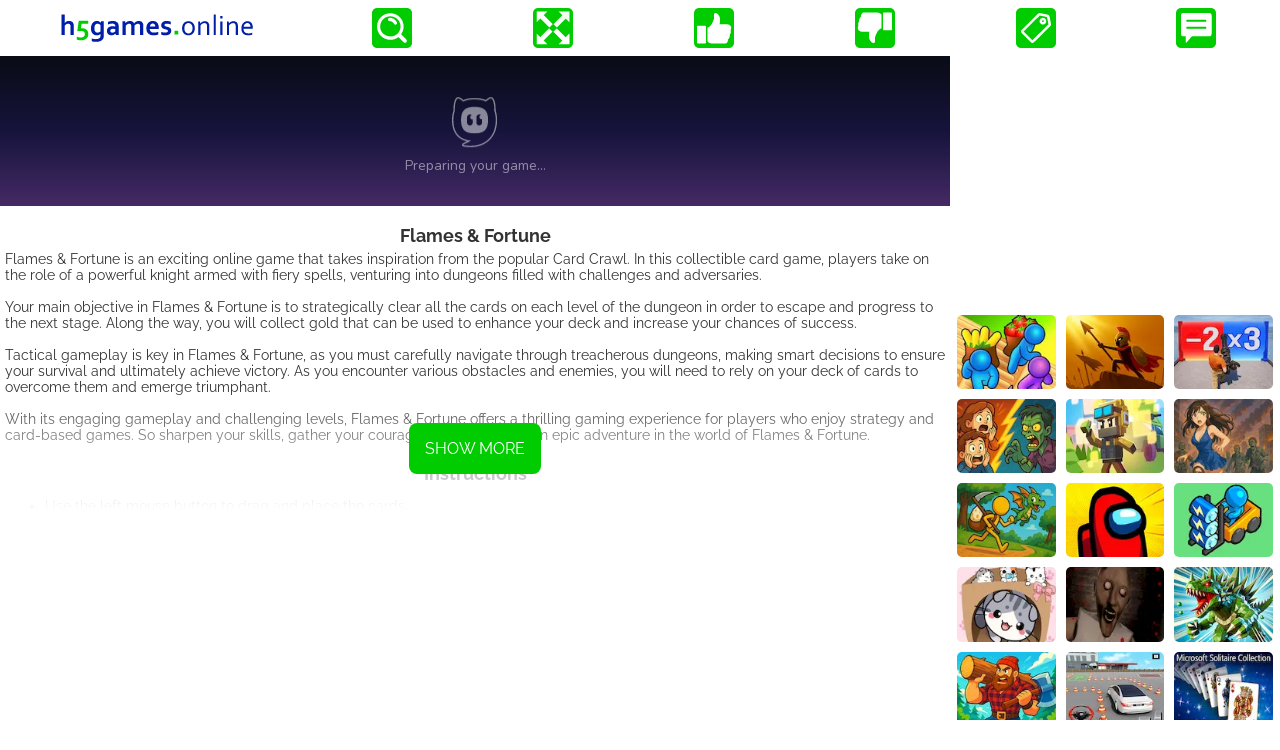

--- FILE ---
content_type: text/html; charset=UTF-8
request_url: https://h5games.online/play/Flames-amp-Fortune
body_size: 21162
content:
<!DOCTYPE HTML>
<html lang="en">
<head>
    <meta charset="utf-8">
    <meta name="robots" content="max-image-preview:large">
    <title>Play Flames &AMP; Fortune free online game at H5games.online</title>
    <meta name="description" content="Play Flames & Fortune, a thrilling collectible card game where you wield powerful fire spells as a knight. Conquer dungeons, collect gold, and strategically clear cards to escape each level. Engage in tactical gameplay to overcome challenges and adversaries, ensuring your survival and victory in treacherous dungeons.">
    <meta property="og:title" content="Play Flames &AMP; Fortune free online game at H5games.online">
    <meta property="og:url" content="https://h5games.online/play/Flames-amp-Fortune">
    <meta property="og:description" content="Play Flames & Fortune, a thrilling collectible card game where you wield powerful fire spells as a knight. Conquer dungeons, collect gold, and strategically clear cards to escape each level. Engage in tactical gameplay to overcome challenges and adversaries, ensuring your survival and victory in treacherous dungeons.">
    <meta property="og:site_name" content="H5Games.Online"> 
        <meta property="og:image" content="https://t.h5games.online/l/Flames-amp-Fortune.jpg">
        <link rel="manifest" href="/manifest.webmanifest">
    <link rel="canonical" href="https://h5games.online/play/Flames-amp-Fortune">
    <meta name="viewport" content="width=device-width,initial-scale=1,minimum-scale=1,maximum-scale=5">
    <link rel="preload" href="https://h5games.online/fonts/raleway-400.woff2" as="font" type="font/woff2" crossorigin>
    <link rel="preload" href="https://h5games.online/fonts/raleway-700.woff2" as="font" type="font/woff2" crossorigin>
    <style>
#game_wraper{
	position: relative;
    aspect-ratio: 1.651376146789;
    height:auto;
    max-height: calc(100vh - 56px);
    margin: 0 auto;
	touch-action: none;
	-webkit-touch-callout: none; /* iOS Safari */
	-webkit-user-select: none; /* Safari */
	-khtml-user-select: none; /* Konqueror HTML */
	-moz-user-select: none; /* Old versions of Firefox */
	-ms-user-select: none; /* Internet Explorer/Edge */
	user-select: none; /* Non-prefixed version, currently supported by Chrome, Edge, Opera and Firefox */
}        
/*               ОБЩЕЕ                    */
@font-face {
     font-family: 'Raleway';
     font-style: normal;
     font-weight: 400;
     font-display: swap;
     src: url(https://h5games.online/fonts/raleway-400.woff2) format('woff2');
     size-adjust: 96.1%;
}

@font-face {
     font-family: 'Raleway';
     font-style: bold;
     font-weight: 700;
     font-display: swap;
     src: url(https://h5games.online/fonts/raleway-700.woff2) format('woff2');
     size-adjust: 100.73436%;
}

html, body {
    height: 100%;
    min-width: 320px;
    margin: 0;
    padding: 0;
    font: 16px Raleway, Arial, Helvetica, sans-serif;
    color: #333;
}

h1,h2,h3{
    font-size:18px;
    text-align:center;
    margin: 15px 5px 5px;
}

a{
    color:#FFF;
    text-decoration: none;
}

.button{
    background-color:#0C0; 
    text-align:center;
    font-size:1em;
    font-weight:400;
    display:block;
    border-radius:0.5em;
    cursor:pointer;
    text-transform:uppercase;
    text-decoration:none;
    margin:1em auto;
    padding:1em;
    color:#FFF;
}

.button:hover{
    color:#039
}

#loading {
     display: block;
     width:100%;
     height: 30px;
     background: url(../images/loading.svg) no-repeat;
     background-position:center;
}

.description {
    padding: 5px 5px 15px;
}

.description a {
    color: #001eaa;
    text-decoration: none;
    font-weight: 700;
}

.description a:hover {
    text-decoration: underline
}

.description ol, .description ul{
    padding-inline-start: 20px;
}

.description li {
    margin: 5px;
}

main ins.adsbygoogle {
  min-height: 280px;
  display: block;
}

main ins.adsbygoogle[data-ad-status="filled"] {
  min-height: 0;
}

/*ins.adsbygoogle[data-ad-status="unfilled"] {
     display: none !important;
}*/


/*                   ВЕРХНЕЕ МЕНЮ                    */
header{
    overflow:hidden;
    position: relative;
    display: flex;
    justify-content: space-around;
    padding: 3px;
    height:50px
}

.header_item {
    align-self: center;
}

#logo {
     display: block;
     background: url("data:image/svg+xml,%3Csvg xmlns='http://www.w3.org/2000/svg' preserveAspectRatio='xMidYMid' width='198' height='40' fill-rule='evenodd'%3E%3Cpath d='M194.805 20.709h-9.258c0 .856.129 1.583.388 2.18s.611 1.082 1.058 1.454.972.642 1.574.811 1.251.254 1.948.254c.724 0 1.385-.058 1.982-.176s1.193-.284 1.786-.501v1.821c-.48.235-1.073.421-1.778.557s-1.464.205-2.273.205c-.959 0-1.86-.123-2.702-.367s-1.572-.64-2.187-1.186-1.098-1.258-1.447-2.138-.523-1.94-.523-3.182c0-1.223.169-2.284.507-3.183s.788-1.649 1.352-2.251 1.21-1.054 1.942-1.355a5.98 5.98 0 0 1 2.295-.451 5.83 5.83 0 0 1 2.105.374c.652.249 1.218.642 1.696 1.178s.857 1.228 1.134 2.075.415 1.863.415 3.048v.289l-.014.544zm-2.494-3.352c-.138-.456-.34-.854-.607-1.193s-.595-.604-.986-.797-.843-.289-1.357-.289a3.35 3.35 0 0 0-1.408.296c-.433.198-.812.466-1.136.804s-.586.737-.786 1.193-.324.943-.371 1.461h6.859a5.07 5.07 0 0 0-.208-1.475zm-14.583.981c0-1.157-.223-1.99-.67-2.498s-1.099-.762-1.955-.762c-.753 0-1.482.209-2.187.628s-1.313.995-1.821 1.729v9.526h-2.188V13.553h1.694l.423 1.863h.043a7.14 7.14 0 0 1 .811-.868 5.27 5.27 0 0 1 .995-.705 5.17 5.17 0 0 1 1.207-.473c.437-.113.915-.169 1.432-.169.612 0 1.186.084 1.722.254s1.002.442 1.397.818.708.868.939 1.475.346 1.353.346 2.237v8.976h-2.188v-8.623zm-15.383-4.785h2.187v13.408h-2.187V13.553zm-.057-5.56h2.188v2.441h-2.188V7.993zm-6.647-1.468h2.188v20.436h-2.188V6.525zm-6.562 11.813c0-1.157-.224-1.99-.671-2.498s-1.098-.762-1.954-.762c-.753 0-1.482.209-2.188.628s-1.313.995-1.821 1.729v9.526h-2.187V13.553h1.693l.424 1.863h.042a7.15 7.15 0 0 1 .812-.868 5.24 5.24 0 0 1 .995-.705 5.18 5.18 0 0 1 1.206-.473c.438-.113.915-.169 1.433-.169.611 0 1.185.084 1.722.254s1.002.442 1.397.818.708.868.938 1.475.346 1.353.346 2.237v8.976h-2.187v-8.623zm-14.008 7.035c-.55.617-1.216 1.094-1.997 1.433s-1.656.508-2.625.508c-.997 0-1.889-.17-2.674-.508s-1.454-.816-2.004-1.433-.972-1.357-1.263-2.223-.438-1.825-.438-2.879c0-1.063.151-2.027.452-2.893s.727-1.609 1.277-2.23a5.59 5.59 0 0 1 2.004-1.439c.786-.339 1.663-.508 2.632-.508.988 0 1.877.169 2.668.508a5.52 5.52 0 0 1 2.004 1.439c.545.621.964 1.365 1.256 2.23s.437 1.83.437 2.893c0 1.054-.15 2.014-.451 2.879s-.727 1.607-1.278 2.223zm-.861-7.31c-.202-.645-.484-1.191-.846-1.638s-.793-.785-1.292-1.016a3.86 3.86 0 0 0-1.637-.345 3.86 3.86 0 0 0-1.637.345c-.499.231-.929.57-1.291 1.016s-.645.993-.847 1.638-.304 1.38-.304 2.208c0 .819.101 1.551.304 2.195s.487 1.188.854 1.63.799.779 1.298 1.009a3.85 3.85 0 0 0 1.637.346c.593 0 1.136-.115 1.63-.346a3.64 3.64 0 0 0 1.285-1.009c.362-.442.644-.986.846-1.63s.304-1.376.304-2.195c0-.828-.101-1.564-.304-2.208zm-22.651 8.129c-.522.381-1.148.663-1.877.847s-1.531.275-2.406.275c-.866 0-1.645-.069-2.336-.205s-1.263-.308-1.715-.515v-2.696c.734.273 1.411.459 2.032.558s1.2.148 1.736.148c.414 0 .8-.03 1.158-.092s.665-.157.924-.289a1.73 1.73 0 0 0 .614-.501c.15-.202.226-.445.226-.727 0-.291-.083-.531-.247-.72a1.96 1.96 0 0 0-.656-.472 5.72 5.72 0 0 0-.939-.332l-1.108-.282c-.489-.132-.96-.285-1.411-.459a4.28 4.28 0 0 1-1.193-.685 3.03 3.03 0 0 1-.818-1.065c-.203-.428-.304-.953-.304-1.574 0-.762.137-1.423.41-1.983a3.94 3.94 0 0 1 1.107-1.39 4.72 4.72 0 0 1 1.623-.818 6.98 6.98 0 0 1 1.955-.268 12.94 12.94 0 0 1 2.357.204c.734.137 1.397.313 1.99.529v2.724l-.981-.289-1.044-.233-1.052-.162c-.348-.043-.677-.064-.988-.064-.395 0-.729.038-1.002.113s-.494.177-.663.304a1.15 1.15 0 0 0-.367.437c-.075.165-.113.337-.113.515 0 .311.082.565.247.762s.393.358.685.48a6.24 6.24 0 0 0 .917.304l.931.233 1.412.409a4.43 4.43 0 0 1 1.27.67c.376.287.684.659.924 1.115s.36 1.037.36 1.743c0 .772-.146 1.444-.437 2.018a3.99 3.99 0 0 1-1.221 1.433zm-19.808-5.074c.047.631.188 1.169.424 1.616s.543.809.924 1.087.826.48 1.334.607 1.058.19 1.651.19c.649 0 1.327-.066 2.032-.197s1.421-.32 2.145-.565v2.667c-.432.189-1.096.367-1.99.537s-1.82.254-2.78.254c-.969 0-1.889-.125-2.759-.374s-1.63-.652-2.279-1.207-1.165-1.275-1.546-2.159-.571-1.957-.571-3.218c0-1.242.178-2.329.536-3.26s.837-1.703 1.44-2.315 1.291-1.07 2.067-1.376 1.578-.458 2.407-.458c.865 0 1.662.131 2.392.395a4.8 4.8 0 0 1 1.891 1.242c.531.564.945 1.291 1.242 2.18s.444 1.941.444 3.154l-.042 1.2h-8.962zm5.37-3.754c-.108-.357-.268-.67-.48-.939s-.475-.479-.79-.635-.684-.232-1.108-.232-.8.077-1.129.232-.614.367-.854.635-.43.582-.571.939-.236.739-.283 1.143h5.378c0-.404-.055-.785-.163-1.143zm-15.094 1.27l-.028-.818a4.02 4.02 0 0 0-.099-.664 1.86 1.86 0 0 0-.607-1.002c-.301-.254-.724-.385-1.27-.395-.291 0-.593.042-.903.127a4.9 4.9 0 0 0-.924.36c-.306.155-.598.344-.875.565a5.08 5.08 0 0 0-.755.74v9.414h-3.345v-8.327l-.028-.818a4.02 4.02 0 0 0-.099-.664c-.104-.414-.304-.748-.6-1.002s-.722-.385-1.277-.395a3.42 3.42 0 0 0-.904.127c-.31.085-.618.205-.924.36s-.598.344-.875.565a5.13 5.13 0 0 0-.755.74v9.414h-3.345V13.285h2.766l.311 1.906h.056c.198-.283.447-.56.748-.833s.642-.513 1.023-.72.8-.374 1.257-.501.938-.19 1.446-.19c.903 0 1.715.2 2.435.599s1.267 1.024 1.644 1.87h.056c.264-.367.558-.7.882-1.002s.685-.559 1.08-.776a5.75 5.75 0 0 1 1.277-.508c.456-.122.943-.183 1.461-.183.978.009 1.799.214 2.463.614a4.04 4.04 0 0 1 1.531 1.644 3.51 3.51 0 0 1 .24.585 5.13 5.13 0 0 1 .162.713 8.97 8.97 0 0 1 .092.875l.028 1.101v8.482h-3.345v-8.327zm-24.444 6.873h-.056c-.188.198-.414.4-.677.607a6.44 6.44 0 0 1-.904.586 5.29 5.29 0 0 1-1.129.444c-.414.113-.861.17-1.34.17-.65 0-1.257-.101-1.821-.304s-1.049-.494-1.454-.875-.722-.842-.952-1.383-.346-1.145-.346-1.813c0-.734.134-1.393.402-1.976s.642-1.077 1.122-1.482a4.96 4.96 0 0 1 1.722-.924c.668-.212 1.406-.318 2.216-.318.592 0 1.138.038 1.637.113a11.49 11.49 0 0 1 1.312.268v-.55c0-.32-.054-.628-.162-.925s-.282-.559-.522-.79-.553-.414-.939-.55-.856-.205-1.411-.205a9.31 9.31 0 0 0-2.032.226 15.86 15.86 0 0 0-2.202.677v-2.611c.687-.301 1.416-.531 2.188-.691a12.58 12.58 0 0 1 2.427-.254c.997 0 1.87.122 2.618.367s1.374.581 1.877 1.009.88.934 1.129 1.517a4.8 4.8 0 0 1 .374 1.905v5.151l.028 2.329.057 1.736h-3.02l-.142-1.454zm-.268-4.375l-1.101-.204a8.46 8.46 0 0 0-1.256-.092c-.818 0-1.465.162-1.94.487s-.713.821-.713 1.489c0 .31.054.581.162.811s.254.421.438.572a1.86 1.86 0 0 0 .642.338 2.6 2.6 0 0 0 .776.113c.339 0 .659-.044.96-.134a4.41 4.41 0 0 0 .833-.338 4.08 4.08 0 0 0 .684-.459c.202-.169.374-.334.515-.494v-2.089zM45.093 30.8a5.04 5.04 0 0 1-1.15 1.355c-.466.385-.997.705-1.595.959a9.06 9.06 0 0 1-1.968.572c-.716.127-1.473.19-2.273.19a17.43 17.43 0 0 1-1.326-.049l-1.221-.141-1.044-.212a6.79 6.79 0 0 1-.798-.247v-2.724c.621.207 1.273.365 1.955.473a13.75 13.75 0 0 0 2.152.162c1.496 0 2.653-.289 3.472-.868s1.228-1.456 1.228-2.632v-.324l.007-.699.035-.698h-.028c-.207.169-.445.336-.713.501s-.562.315-.882.451a5.63 5.63 0 0 1-1.058.325c-.386.08-.781.12-1.186.12-.724 0-1.432-.13-2.124-.388s-1.305-.668-1.842-1.228-.969-1.277-1.298-2.152-.494-1.929-.494-3.162.167-2.312.501-3.239.778-1.7 1.334-2.321 1.192-1.089 1.912-1.405 1.461-.472 2.223-.472c.837 0 1.58.176 2.23.529a4.91 4.91 0 0 1 1.594 1.348h.057l.141-1.539h2.936v13.93c0 .8-.066 1.486-.198 2.06s-.325 1.082-.579 1.525zm-2.568-13.634c-.358-.423-.8-.776-1.327-1.058a3.64 3.64 0 0 0-1.679-.438c-.207 0-.426.026-.657.078a2.63 2.63 0 0 0-.698.275c-.235.132-.459.309-.671.529s-.397.502-.557.84-.289.744-.388 1.214-.148 1.016-.148 1.637c0 .687.065 1.301.197 1.842s.33 1.002.593 1.383.59.673.981.875.844.303 1.362.303a3.51 3.51 0 0 0 .959-.127 4.32 4.32 0 0 0 1.518-.762 3.97 3.97 0 0 0 .515-.48v-6.111zM12.492 18.62c0-.423-.019-.769-.056-1.037s-.104-.501-.198-.699c-.197-.414-.48-.706-.847-.875s-.785-.254-1.256-.254c-.649.01-1.249.165-1.799.466s-1.056.743-1.517 1.326v9.414H3.474V6.525h3.345V12.1l-.036 1.743-.12 1.235h.057c.197-.264.44-.527.727-.791s.602-.491.945-.684.734-.351 1.172-.473.919-.183 1.446-.183c.452 0 .892.044 1.32.134s.828.228 1.199.416a4.05 4.05 0 0 1 1.017.734 4.03 4.03 0 0 1 .769 1.072 4.65 4.65 0 0 1 .395 1.214c.085.452.127 1.002.127 1.651v8.793h-3.345V18.62z' fill='%23001eaa'/%3E%3Cpath d='M116.457 22.732h3.797V26.5h-3.797v-3.768zm-89.9-2.11c.837.277 1.533.673 2.089 1.185a4.93 4.93 0 0 1 1.256 1.849c.282.72.423 1.517.423 2.392a6.28 6.28 0 0 1-.487 2.477c-.324.767-.802 1.433-1.432 1.997s-1.407 1.007-2.329 1.327-1.976.48-3.161.48c-.781 0-1.52-.076-2.216-.226s-1.331-.344-1.905-.579v-2.921c.715.301 1.392.52 2.032.656s1.256.205 1.849.205c.753 0 1.392-.085 1.919-.254s.96-.403 1.299-.699a2.64 2.64 0 0 0 .741-1.058 3.74 3.74 0 0 0 .232-1.334c0-.517-.084-.976-.254-1.376s-.439-.739-.811-1.016-.845-.487-1.418-.628-1.261-.212-2.061-.212l-1.418.063-1.63.205 1.453-10.331h9.583v3.049h-6.732l-.621 4.347.692-.015c1.101 0 2.069.139 2.907.417z' fill='%230c0'/%3E%3C/svg%3E") no-repeat;
     height: 40px;
     width: 198px;
}
button {
    margin: 5px;
    width: 40px;
    height: 40px;
    background-color: #0c0;
    background-repeat: no-repeat;
    background-position: center;
    border-radius: 5px;
    border-style: none;
    cursor: pointer;
}

#find {
    background-image: url("data:image/svg+xml,%3Csvg xmlns='http://www.w3.org/2000/svg' width='30' height='30' viewBox='0 0 40 40'%3E%3Cpath fill='%23fff' d='M16.7 6.6c-1.2 0-2.1.9-2.1 2.1s.9 2.1 2.1 2.1c2.6 0 4.9 1.4 6 3.7.4.7 1.2 1.1 2 1.1.3 0 .6-.1.9-.3 1-.5 1.4-1.8.9-2.9-1.8-3.8-5.5-6.1-9.8-6.1zm0 0M39.2 35.3l-7-7c2.1-2.9 3.3-6.5 3.3-10.2C35.5 8.2 27.6.3 17.8.3S0 8.2 0 18c0 9.8 7.9 17.8 17.8 17.8 4.1 0 7.9-1.4 10.9-3.7l6.9 6.9c1 .9 2.6.9 3.5 0 1-1 .9-2.6 0-3.5zm-35-17.2C4.2 10.5 10.3 4.4 17.8 4.4s13.6 6.1 13.6 13.6c0 3.1-1.1 5.9-2.8 8.3-2.6 2.6-5.7 4.9-9.5 4.9C10.3 31.6 4.2 25.5 4.2 18z'/%3E%3C/svg%3E");
    }

#feedback {
    background-image: url("data:image/svg+xml,%3Csvg xmlns='http://www.w3.org/2000/svg' width='40' height='40'%3E%3Cpath fill='%23fff' d='M10.8 35.06c-.12 0-.17 0-.23-.06-.69-.31-.84-.79-.84-1v-5.63h-2.21c-1.73 0-2.52-.81-2.52-2.58V7.58c0-1.77.73-2.58 2.52-2.58h25.6c1.73 0 2.52.81 2.52 2.58v18.15c0 1.77-.73 2.59-2.52 2.59H15.88l-5.67 6.57a.64.64 0 0 1-.38.17zM11.29 13.85h18.06c.58 0 1.05-.48 1.05-1.06s-.46-1.05-1.05-1.05H11.29c-.58 0-1.05.48-1.05 1.05s.46 1.06 1.05 1.06zm18.06 4.88H11.29c-.58 0-1.05.46-1.05 1.05s.46 1.05 1.05 1.05h18.06c.58 0 1.05-.46 1.05-1.05s-.46-1.05-1.05-1.05z'/%3E%3C/svg%3E");
}

#tags {
    background-image: url("data:image/svg+xml,%3Csvg xmlns='http://www.w3.org/2000/svg' width='40' height='40'%3E%3Cpath d='m26.9,9.81c-1.82,0 -3.35,1.51 -3.35,3.37s1.52,3.37 3.35,3.37c1.82,0 3.35,-1.51 3.35,-3.37s-1.52,-3.37 -3.35,-3.37zm0,4.23c-0.51,0 -0.92,-0.39 -0.92,-0.87s0.41,-0.87 0.92,-0.87c0.51,0 0.92,0.39 0.92,0.87s-0.41,0.87 -0.92,0.87z' fill='%23ffffff' id='svg_2'/%3E%3Cpath d='m7.64,23.42l8.72,8.86l16.12,-15.88l-1.42,-7.34l-7.3,-1.52l-16.12,15.88l0,0zm8.72,11.53c-0.51,0 -1.12,-0.22 -1.42,-0.62l-9.33,-9.43c-0.81,-0.82 -0.81,-2.15 0,-2.97l16.53,-16.31c0.51,-0.49 1.22,-0.71 1.93,-0.56l7.81,1.62c0.81,0.17 1.42,0.83 1.62,1.66l1.52,7.81c0.11,0.69 -0.11,1.4 -0.61,1.9l-16.53,16.31c-0.41,0.39 -0.92,0.6 -1.52,0.6l-0.01,-0.01l0.01,0z' fill='%23ffffff' id='svg_3'/%3E%3C/svg%3E");
    }

#search_wrapper,#feedback_wrapper,#tags_wrapper {
    width: 100%;
    height: 100%;
    background-color: #FFF;
    position: absolute;
    top: 0;
    left: 0;
    z-index: 2147483647;
    display: none;
    overflow-y: scroll;
 }
 
#search_header,#feedback_header,#tags_header {
    display: flex;
    justify-content: space-between;
    padding: 10px 8px;
 }
 
#search_close,#feedback_close,#tags_close {
    width: 40px;
    height: 40px;
    cursor: pointer;
    background-image: url("data:image/svg+xml,%3C%3Fxml version='1.0' encoding='UTF-8' standalone='no' %3F%3E%3C!DOCTYPE svg PUBLIC '-//W3C//DTD SVG 1.1//EN' 'http://www.w3.org/Graphics/SVG/1.1/DTD/svg11.dtd'%3E%3Csvg xmlns='http://www.w3.org/2000/svg' xmlns:xlink='http://www.w3.org/1999/xlink' version='1.1' width='40' height='40' viewBox='0 0 40 40' xml:space='preserve'%3E%3Cdefs%3E%3C/defs%3E%3Cg transform='matrix(1 0 0 1 19.5 19.96)' id='svg_1' %3E%3Cpath style='stroke: none; stroke-width: 0; stroke-dasharray: none; stroke-linecap: butt; stroke-dashoffset: 0; stroke-linejoin: miter; stroke-miterlimit: 4; fill: rgb(0,204,0); fill-rule: nonzero; opacity: 1;' vector-effect='non-scaling-stroke' transform=' translate(-19.5, -18.96)' d='m 16.08196 25.63955 l -1.11059 -7.26092 c -0.06317 -0.42427 0.23007 -0.82202 0.65434 -0.88519 l 0.18718 -0.00468 c 4.18575 0.28857 9.09448 1.1488 13.2428 4.07657 c 3.55403 2.50896 6.52235 6.51143 7.95192 12.92304 c 0.23553 -1.19716 0.37124 -2.35453 0.41725 -3.47058 c 0.23631 -5.7479 -1.91623 -10.44762 -5.09278 -14.03206 c -3.20229 -3.61252 -7.44264 -6.1051 -11.34061 -7.41456 c -1.90219 -0.6403 -3.71781 -0.99594 -5.28074 -1.05989 c -0.42895 -0.01638 -0.76275 -0.37825 -0.74637 -0.8072 l 1.06769 -5.97252 l -14.04922 11.62527 l 14.09913 12.28273 z m 0.57713 -6.52235 l 1.28138 8.37541 c 0.03744 0.22227 -0.02028 0.45936 -0.18016 0.64186 c -0.28233 0.32366 -0.77445 0.35798 -1.09889 0.07565 l -16.39284 -14.28007 l -0.08891 -0.09203 c -0.27297 -0.33068 -0.22617 -0.82202 0.10451 -1.09577 l 16.39284 -13.56412 c 0.17158 -0.13882 0.39931 -0.20667 0.6325 -0.16456 c 0.42193 0.07487 0.70347 0.47964 0.62782 0.90079 l -1.27905 7.10572 c 1.48494 0.14584 3.1282 0.50772 4.82528 1.07783 c 4.1257 1.38589 8.61562 4.02743 12.01211 7.85911 c 3.41989 3.85897 5.73777 8.92134 5.48196 15.12159 c -0.09203 2.26797 -0.53268 4.68879 -1.38901 7.25312 c -0.07877 0.30182 -0.33458 0.53969 -0.66214 0.57869 c -0.42661 0.04991 -0.815 -0.25581 -0.86492 -0.68164 c -0.95694 -8.02133 -4.06019 -12.6797 -7.90122 -15.39066 c -3.54857 -2.5035 -7.76006 -3.38401 -11.50127 -3.72093 z' stroke-linecap='round' /%3E%3C/g%3E%3C/svg%3E");
 }
 
#search_logo,#feedback_logo,#tags_logo {
    display: block;
    cursor: pointer;
    background-image: url("data:image/svg+xml,%3Csvg width='40' height='40' xmlns='http://www.w3.org/2000/svg' style='vector-effect: non-scaling-stroke;' stroke='null' fill-rule='evenodd' preserveAspectRatio='xMidYMid'%3E%3Cpath fill='%23001eaa' d='m270.13707,21.54207zm-256.8833,-3.10092c0,-0.6279 -0.0282,-1.14151 -0.08313,-1.53933s-0.15438,-0.74369 -0.29391,-1.0376c-0.29243,-0.61454 -0.71251,-1.04799 -1.25729,-1.29885s-1.16526,-0.37704 -1.86441,-0.37704c-0.96338,0.01484 -1.85402,0.24493 -2.67044,0.69173s-1.56753,1.10291 -2.25184,1.96832l0,13.97417l-4.96533,0l0,-30.33525l4.96533,0l0,8.27554l-0.05344,2.58731l-0.17813,1.83324l0.08461,0c0.29243,-0.39188 0.65314,-0.78228 1.07916,-1.17416s0.89361,-0.72884 1.40276,-1.01533s1.08955,-0.52103 1.73972,-0.70212s1.36417,-0.27165 2.14645,-0.27165c0.67095,0 1.32409,0.06531 1.95941,0.19891s1.22909,0.33844 1.7798,0.61751a6.01183,6.01183 0 0 1 1.50964,1.08955a5.98214,5.98214 0 0 1 1.14151,1.59128a6.90247,6.90247 0 0 1 0.58634,1.80206c0.12617,0.67095 0.18852,1.48737 0.18852,2.45075l0,13.05235l-4.96533,0l0,-12.3814z'/%3E%3Cpath fill='%230c0' d='m173.21596,24.54502zm-139.08408,-3.13209c1.24245,0.41118 2.27559,0.999 3.10092,1.75902a7.31811,7.31811 0 0 1 1.86441,2.74466c0.4186,1.06877 0.6279,2.25184 0.6279,3.55069a9.32205,9.32205 0 0 1 -0.7229,3.67687c-0.48095,1.13854 -1.19049,2.12715 -2.12566,2.96435s-2.08855,1.49479 -3.45717,1.9698s-2.93318,0.71251 -4.6922,0.71251c-1.15932,0 -2.25629,-0.11281 -3.28944,-0.33548s-1.97574,-0.51063 -2.82779,-0.85947l0,-4.33594c1.06135,0.44681 2.06629,0.77189 3.01631,0.97377s1.86441,0.3043 2.74466,0.3043c1.11776,0 2.06629,-0.12617 2.84857,-0.37704s1.42503,-0.59821 1.92824,-1.0376a3.91882,3.91882 0 0 0 1.09994,-1.5705a5.55167,5.55167 0 0 0 0.34438,-1.98019c0,-0.76744 -0.12469,-1.44878 -0.37704,-2.04254s-0.65165,-1.09697 -1.20385,-1.50815s-1.25432,-0.7229 -2.10488,-0.9322s-1.87183,-0.31469 -3.05935,-0.31469l-2.10488,0.09352l-2.41958,0.3043l2.15684,-15.33536l14.22503,0l0,4.52594l-9.993,0l-0.92181,6.4527l1.02721,-0.02227c1.63433,0 3.07123,0.20633 4.31516,0.619z'/%3E%3C/svg%3E");
    height: 40px;
    width: 40px
 }
 
#search_field {
    border: 1px solid #00CC00;
    border-radius: 4px;
    padding: 5px;
    font-size: 16px;
    text-transform: uppercase;
    font: 16px Raleway,Arial,Helvetica,sans-serif;
    width: calc(100% - 160px);
 }
 
#feedback_header h2 {
     margin: 0;
     padding: 5px;
     width: calc(100% - 160px);
     text-align: center;
 }
 
input:focus {
    outline: none;
}

#played_results {
    margin: 10px 0;
 }

#search_results_header, #played_results h2 {
    font-size: 18px;
    margin: 10px;
 }

#search_results, #played_results_thumbs {
    display: flex;
    flex-wrap: wrap;
    justify-content: center;
    padding-bottom: 16px;
 }

#feedback_body {
    margin: 10px;
}

#feedback_body form {
    display: flex;
    flex-direction: column;
    width: 100%;
}

#feedback_body form > *{
    margin: 5px 0;
}

#feedback_body form > input,textarea{
    padding: 5px;
}

#feedback_error{
    padding: 5px;
    color: #F00;
}

#tags_body {
    display: flex;
    flex-wrap: wrap;
    justify-content: center;
    margin: 10px;
}

#tags_body a{
    margin: 5px;
}


/*                НИЖНЕЕ МЕНЮ                */
footer {
     min-height: 30px;
     background-color: #FFF;
     border-top: 1px solid #DDD;
     display: flex;
     justify-content: space-around;
}

.footer_item {
     align-self: center;
     color: #333;
     font-size: 14px;
     margin: 5px;
}


/*                  MAIN                      */
main{
    width:100%;
}

#content {
    width: 100%;
    padding-bottom: 30px;
    display: flex;
    flex-wrap: wrap;
    justify-content: center;
    min-height: calc(100vh - 56px - 30px);
}



/*                   THUMBS                       */
.thumb {
    width: 33%;
    padding: 5px;
    position: relative;
    box-sizing: border-box;
    background: center no-repeat;
    background-image: url('data:image/svg+xml;utf8,<svg xmlns="http://www.w3.org/2000/svg" width="30px" height="30px" viewBox="0 0 100 100"><g transform="rotate(0 50 50)"><rect x="47" y="24" rx="3" ry="6" width="6" height="12" fill="%2300cc00"><animate attributeName="opacity" values="1;0" keyTimes="0;1" dur="1s" begin="-0.9166666666666666s" repeatCount="indefinite"></animate></rect></g><g transform="rotate(30 50 50)"><rect x="47" y="24" rx="3" ry="6" width="6" height="12" fill="%2300cc00"><animate attributeName="opacity" values="1;0" keyTimes="0;1" dur="1s" begin="-0.8333333333333334s" repeatCount="indefinite"></animate></rect></g><g transform="rotate(60 50 50)"><rect x="47" y="24" rx="3" ry="6" width="6" height="12" fill="%2300cc00"><animate attributeName="opacity" values="1;0" keyTimes="0;1" dur="1s" begin="-0.75s" repeatCount="indefinite"></animate></rect></g><g transform="rotate(90 50 50)"><rect x="47" y="24" rx="3" ry="6" width="6" height="12" fill="%2300cc00"><animate attributeName="opacity" values="1;0" keyTimes="0;1" dur="1s" begin="-0.6666666666666666s" repeatCount="indefinite"></animate></rect></g><g transform="rotate(120 50 50)"><rect x="47" y="24" rx="3" ry="6" width="6" height="12" fill="%2300cc00"><animate attributeName="opacity" values="1;0" keyTimes="0;1" dur="1s" begin="-0.5833333333333334s" repeatCount="indefinite"></animate></rect></g><g transform="rotate(150 50 50)"><rect x="47" y="24" rx="3" ry="6" width="6" height="12" fill="%2300cc00"><animate attributeName="opacity" values="1;0" keyTimes="0;1" dur="1s" begin="-0.5s" repeatCount="indefinite"></animate></rect></g><g transform="rotate(180 50 50)"><rect x="47" y="24" rx="3" ry="6" width="6" height="12" fill="%2300cc00"><animate attributeName="opacity" values="1;0" keyTimes="0;1" dur="1s" begin="-0.4166666666666667s" repeatCount="indefinite"></animate></rect></g><g transform="rotate(210 50 50)"><rect x="47" y="24" rx="3" ry="6" width="6" height="12" fill="%2300cc00"><animate attributeName="opacity" values="1;0" keyTimes="0;1" dur="1s" begin="-0.3333333333333333s" repeatCount="indefinite"></animate></rect></g><g transform="rotate(240 50 50)"><rect x="47" y="24" rx="3" ry="6" width="6" height="12" fill="%2300cc00"><animate attributeName="opacity" values="1;0" keyTimes="0;1" dur="1s" begin="-0.25s" repeatCount="indefinite"></animate></rect></g><g transform="rotate(270 50 50)"><rect x="47" y="24" rx="3" ry="6" width="6" height="12" fill="%2300cc00"><animate attributeName="opacity" values="1;0" keyTimes="0;1" dur="1s" begin="-0.16666666666666666s" repeatCount="indefinite"></animate></rect></g><g transform="rotate(300 50 50)"><rect x="47" y="24" rx="3" ry="6" width="6" height="12" fill="%2300cc00"><animate attributeName="opacity" values="1;0" keyTimes="0;1" dur="1s" begin="-0.08333333333333333s" repeatCount="indefinite"></animate></rect></g><g transform="rotate(330 50 50)"><rect x="47" y="24" rx="3" ry="6" width="6" height="12" fill="%2300cc00"><animate attributeName="opacity" values="1;0" keyTimes="0;1" dur="1s" begin="0s" repeatCount="indefinite"></animate></rect></g></svg>');
}

.thumb a {
     display: block;
     aspect-ratio: 4/3;
     width: 100%;
     height: auto;
     text-decoration: none;
     position: relative;
}

.thumb img {
    display: block;
    width: 100%;
    height: auto;
    border-radius: 5px;
}

.info {
     display: none;
     position: absolute;
     bottom: 0;
     background-color: #00cc00cc;
     width: 100%;
     border-radius: 0 0 5px 5px;
     padding: 3px;
     box-sizing: border-box;
}

.thumb:hover .info{
     display: block;
}

.new {    
    width: 59px;
    height: 55px;
    position: absolute;
    top: -4px;
    left: -4px;
    background-image: url(/images/new.png);
}


/*      TAGS  (AD)     */
.tags .thumb{
    order:5
}

.tags .thumb:nth-child(-n+24){
    order:3
}

.tags .thumb:nth-child(-n+12){
    order:1
}

#selector_ad_block{
    width:100%;
    order:2;
    text-align:center;
    margin-top:5px;
    /*min-height: 280px;*/
}

#selector_ad_block_2{
    width:100%;
    order:4;
    text-align:center;
    margin-top:5px;
    min-height: 280px;
}

/*      ALL TAGS     */
.all_tags_wrapper{
    display:flex;
    flex-wrap:wrap;
    justify-content:center;
    margin-top:20px;
    margin-bottom:25px
}

.all_tags_wrapper .button{
    width:fit-content;
    margin:5px 
} 

 
 @media (hover: none) and (pointer: coarse){
     .info{
        display: none
    }
    .thumb:hover .info{
        display: none;
   }
}html{height:100%;min-width:320px;scroll-behavior: smooth }body{margin:0;padding:0;font:16px Raleway,Arial,Helvetica,sans-serif;color:#333;height:100%;overflow-y:hidden }#fullscreen{margin:5px;width:40px;height:40px;background-color:#0c0;border-radius:5px;background-image:url("data:image/svg+xml,%3Csvg width='40' height='40' xmlns='http://www.w3.org/2000/svg' version='1.1' enable-background='new 0 0 100 100' xml:space='preserve'%3E%3Cg%3E%3Ctitle%3ELayer 1%3C/title%3E%3Cg stroke='null' id='svg_5'%3E%3Cpolygon stroke='null' fill='%23ffffff' points='25.708526155754555,3.4963475989897574 29.411841753043802,7.2029485758939416 20.47393903459573,16.14167557471717 23.87083462562026,19.536929180447373 32.80874110147175,10.598201711948718 36.381438083688465,14.171722504865158 36.381438083688465,3.4963475989897574 ' id='svg_1' opacity='0.94'/%3E%3Cpolygon stroke='null' fill='%23ffffff' points='14.297911942257372,3.4963475989897574 3.6250009536743164,3.4963475989897574 3.6250009536743164,14.171722504865158 7.313531638183207,10.478263516096149 16.30318742230537,19.46874358059347 19.70008677073332,16.075954831506465 10.71042675953231,7.0862971686825915 ' id='svg_2'/%3E%3Cpolygon stroke='null' fill='%23ffffff' points='16.13642446503883,20.246702686393405 7.210022688782459,29.167357044444202 3.6250009536743164,25.582337657713197 3.6250009536743164,36.252784729003906 14.297911942257372,36.252784729003906 10.606097756835254,32.56425451417044 19.532502820819616,23.642779163472483 ' id='svg_3'/%3E%3Cpolygon stroke='null' fill='%23ffffff' points='23.736659628211157,20.310781444309782 20.34058315113208,23.70685604268715 29.31299386258496,32.67926487543832 25.74275797960803,36.252784729003906 36.41567178624365,36.252784729003906 36.41567178624365,25.582337657713197 32.70906846096233,29.288116232943935 ' id='svg_4'/%3E%3C/g%3E%3C/g%3E%3C/svg%3E") }#like,#dislike {padding: 2px;}#like-path,#dislike-path {fill: #fff;}#like-path.voted,#dislike-path.voted{fill: #0029aa;}main {display:flex;}#content{display:block;padding:0;min-height: auto;height:calc(100vh - 56px);width:calc(100vw - 330px);overflow-y:scroll;-ms-overflow-style:none;scrollbar-width:none }#content::-webkit-scrollbar{display:none }#name{font-weight:700 }
#game {border:none;width: 100%;
height: 100%;    /* height: calc(100vh - 56px);*/
}
#description,#instructions{padding:0 5px 5px 5px;font-size:14px }#description a,#instructions a{color: #001eaa;text-decoration: none;font-weight: 700;}#description a:hover,#instructions a:hover{text-decoration: underline }#commended{width:330px;height:calc(100vh - 56px);padding-bottom:30px;display:flex;flex-wrap:wrap;justify-content:center;align-content:flex-start;text-align:center;overflow-y:scroll;-ms-overflow-style:none;scrollbar-width:none }#commended::-webkit-scrollbar{display:none }.commended_ad{width:100%;text-align: center }.button {width: fit-content;}.game_tags{display:flex;flex-wrap:wrap;justify-content:center;margin-top:20px;margin-bottom:25px }.button {margin: 10px;}#game_underwraper{max-height: 300px;overflow: hidden;position: relative;}#show_more_bg{position: absolute;width: 100%;background-image: linear-gradient(to bottom, rgba(255,255,255,0), rgba(255,255,255,1));bottom: 0;padding: 36px;box-sizing: border-box;}#show_more {margin: auto;}#under_game_slot {text-align: center;width:100%;}@media (max-width:600px){body{overflow-y:auto }main{display:block }#content{width:100%;height:auto;}#commended{width:100%;height:auto }}@media (max-width:530px) {#logo{display: block;background-image: url("data:image/svg+xml,%3Csvg xmlns='http://www.w3.org/2000/svg'%3E%3Cpath fill='%23001eaa' d='m270.13707,21.54207zm-256.8833,-3.10092c0,-0.6279 -0.0282,-1.14151 -0.08313,-1.53933s-0.15438,-0.74369 -0.29391,-1.0376c-0.29243,-0.61454 -0.71251,-1.04799 -1.25729,-1.29885s-1.16526,-0.37704 -1.86441,-0.37704c-0.96338,0.01484 -1.85402,0.24493 -2.67044,0.69173s-1.56753,1.10291 -2.25184,1.96832l0,13.97417l-4.96533,0l0,-30.33525l4.96533,0l0,8.27554l-0.05344,2.58731l-0.17813,1.83324l0.08461,0c0.29243,-0.39188 0.65314,-0.78228 1.07916,-1.17416s0.89361,-0.72884 1.40276,-1.01533s1.08955,-0.52103 1.73972,-0.70212s1.36417,-0.27165 2.14645,-0.27165c0.67095,0 1.32409,0.06531 1.95941,0.19891s1.22909,0.33844 1.7798,0.61751a6.01183,6.01183 0 0 1 1.50964,1.08955a5.98214,5.98214 0 0 1 1.14151,1.59128a6.90247,6.90247 0 0 1 0.58634,1.80206c0.12617,0.67095 0.18852,1.48737 0.18852,2.45075l0,13.05235l-4.96533,0l0,-12.3814z'/%3E%3Cpath fill='%230c0' d='m173.21596,24.54502zm-139.08408,-3.13209c1.24245,0.41118 2.27559,0.999 3.10092,1.75902a7.31811,7.31811 0 0 1 1.86441,2.74466c0.4186,1.06877 0.6279,2.25184 0.6279,3.55069a9.32205,9.32205 0 0 1 -0.7229,3.67687c-0.48095,1.13854 -1.19049,2.12715 -2.12566,2.96435s-2.08855,1.49479 -3.45717,1.9698s-2.93318,0.71251 -4.6922,0.71251c-1.15932,0 -2.25629,-0.11281 -3.28944,-0.33548s-1.97574,-0.51063 -2.82779,-0.85947l0,-4.33594c1.06135,0.44681 2.06629,0.77189 3.01631,0.97377s1.86441,0.3043 2.74466,0.3043c1.11776,0 2.06629,-0.12617 2.84857,-0.37704s1.42503,-0.59821 1.92824,-1.0376a3.91882,3.91882 0 0 0 1.09994,-1.5705a5.55167,5.55167 0 0 0 0.34438,-1.98019c0,-0.76744 -0.12469,-1.44878 -0.37704,-2.04254s-0.65165,-1.09697 -1.20385,-1.50815s-1.25432,-0.7229 -2.10488,-0.9322s-1.87183,-0.31469 -3.05935,-0.31469l-2.10488,0.09352l-2.41958,0.3043l2.15684,-15.33536l14.22503,0l0,4.52594l-9.993,0l-0.92181,6.4527l1.02721,-0.02227c1.63433,0 3.07123,0.20633 4.31516,0.619z'/%3E%3C/svg%3E");height:40px;width:40px }}@media (min-width: 376px) {#search_results .thumb, #played_results .thumb {width: 25%;}}@media (min-width: 769px) {#search_results .thumb, #played_results .thumb {width: 16.6%;}}

#loader {
    position: absolute;
    top: 50%;
    left: 50%;
    transform: translate(-50%, -50%);
    text-align: center;
    font-family: sans-serif;
}
#spinner {
    width: 40px;
    height: 40px;
    border: 5px solid #ccc;
    border-top-color: #0c0;
    border-radius: 50%;
    animation: spin 1s linear infinite;
    margin: 0 auto 10px auto;
}
@keyframes spin {
    to { transform: rotate(360deg); }
}
#progressContainer {
    width: 200px;
    height: 20px;
    border: 1px solid #ccc;
    border-radius: 5px;
    overflow: hidden;
    margin: 0 auto;
}
#progressBar {
    width: 0%;
    height: 100%;
    background: #0c0;
    transition: width 0.3s ease;
}

    </style>
	<script src="https://pagead2.googlesyndication.com/pagead/js/adsbygoogle.js?client=ca-pub-3359538219632057" crossorigin="anonymous"></script>
	<script>window.adsbygoogle = window.adsbygoogle || []; var adBreak = adConfig = function(o) {adsbygoogle.push(o);}	</script>
    <script async src="https://fundingchoicesmessages.google.com/i/pub-3359538219632057?ers=1" defer></script><script>(function() {function signalGooglefcPresent() {if (!window.frames['googlefcPresent']) {if (document.body) {const iframe = document.createElement('iframe'); iframe.style = 'width: 0; height: 0; border: none; z-index: -1000; left: -1000px; top: -1000px;'; iframe.style.display = 'none'; iframe.name = 'googlefcPresent'; document.body.appendChild(iframe);} else {setTimeout(signalGooglefcPresent, 0);}}}signalGooglefcPresent();})();</script>

    <script async src="https://www.googletagmanager.com/gtag/js?id=G-WCSQ8R3YZ7" defer></script>
    <script>
        window.dataLayer = window.dataLayer || [];
        function gtag(){dataLayer.push(arguments)};
        gtag('js', new Date());
		gtag('config', 'G-WCSQ8R3YZ7')
    </script>
    <script>       
        const gameInfo = {"id":"13077","name":"Flames &AMP; Fortune","description":"Play Flames & Fortune, a thrilling collectible card game where you wield powerful fire spells as a knight. Conquer dungeons, collect gold, and strategically clear cards to escape each level. Engage in tactical gameplay to overcome challenges and adversaries, ensuring your survival and victory in treacherous dungeons.","instructions":"<ul>\n<li>Use the left mouse button to drag and place the cards</li>\n<li>Click and hold the mouse button to interact with the in-game user interface</li>\n</ul>","file_name":"Flames-amp-Fortune","url":"https://games.crazygames.com/en_US/flames-fortune/index.html","width":"900","height":"545","full_screen":"0","tags":"[\"Board\",\"Card\",\"CrazyGames\",\"Dungeon\",\"Mouse\",\"Strategy\"]","distributor":"cr","exist":true};   // Избавиться   (использовать id, file_name)
        loadedGames = [9800,15872,15889,11439,13177,10796,10702,3649,9567,9629,10119,15845,8467,7774,12231,2084,15847,15873,15846,229,6845,3974,2687,14570,10526,15890,2828,6977,5891,3963,12114,8252,12089,9508,11222,219];
function renderThumb(e,t,n,d=!0){let a=document.createElement("div");a.classList.add("thumb");let l=document.createElement("a");l.setAttribute("href","/play/"+e);let r=document.createElement("picture"),s=document.createElement("source");s.setAttribute("srcset","https://t.h5games.online/webp/s/"+e+".webp 1x, https://t.h5games.online/webp/m/"+e+".webp 2x"),s.setAttribute("media","(min-width: 0px) and (max-width: 639px)"),r.appendChild(s);let i=document.createElement("source");i.setAttribute("srcset","https://t.h5games.online/webp/m/"+e+".webp"),i.setAttribute("media","(min-width: 640px)"),r.appendChild(i);let c=document.createElement("img");if(c.setAttribute("src","https://t.h5games.online/s/"+e+".jpg"),d&&c.setAttribute("loading","lazy"),c.setAttribute("alt",t),r.appendChild(c),l.appendChild(r),matchMedia("(pointer:fine)").matches){let p=document.createElement("div");p.classList.add("info"),p.textContent=t,l.appendChild(p)}if(n){let o=document.createElement("div");o.classList.add("new"),l.appendChild(o)}return a.appendChild(l),a}getCookie=e=>{if(!e)return;let t=document.cookie.match(RegExp("(?:^|; )"+e.replace(/([.$?*|{}()\[\]\\\/+^])/g,"\\$1")+"=([^;]*)"));if(t)return decodeURIComponent(t[1])},getPlayed=()=>getCookie("played"),renderPlayed=()=>{let e=document.getElementById("played_results"),t=getPlayed();if(null!=t){let n=document.createElement("h2");n.innerText="Recently played",e.appendChild(n);let d=document.createElement("div");d.setAttribute("id","played_results_thumbs"),e.appendChild(d);let a=JSON.parse(t);a.forEach(e=>{d.appendChild(renderThumb(e.id,e.name))}),renderPlayed=()=>{}}},renderSearch=()=>{document.getElementById("search_wrapper").style.display="block",document.body.style.overflow="hidden";let e=document.getElementById("search_field");document.getElementById("search_results"),e.addEventListener("focus",()=>{"Search"===e.value&&(e.value="")}),e.addEventListener("keyup",async()=>{let t=e.value;t&&fetch("https://h5games.online/s?s="+t).then(e=>e.json()).then(e=>{let t=document.getElementById("search_results"),n=document.getElementById("search_results_header");e.length?(n.innerText="Games found",t.textContent="",e.forEach(e=>{t.appendChild(renderThumb(e.id,e.name))})):(n.innerText="Nothing found",t.textContent="")})})},renderFeedback=()=>{document.getElementById("feedback_wrapper").style.display="block",document.body.style.overflow="hidden"},renderTags=()=>{document.getElementById("tags_wrapper").style.display="block",document.body.style.overflow="hidden"},window.addEventListener("DOMContentLoaded",()=>{let e=e=>{document.getElementById(e).style.display="none",document.body.style.overflow="auto"},t=(t,...n)=>{n.forEach(n=>{document.getElementById(n).addEventListener("click",()=>e(t))})};document.getElementById("find").addEventListener("click",()=>{renderSearch(),renderPlayed()}),document.getElementById("feedback").addEventListener("click",()=>{renderFeedback()}),document.getElementById("tags").addEventListener("click",()=>{renderTags()}),t("search_wrapper","search_close","search_logo"),t("feedback_wrapper","feedback_close","feedback_logo"),t("tags_wrapper","tags_close","tags_logo"),document.getElementById("send_feedback").addEventListener("click",function(){let t=document.getElementById("email").value.trim(),n=document.getElementById("message").value.trim(),d=document.getElementById("feedback_error"),a="";if(""===t||/^[^\s@]+@[^\s@]+\.[^\s@]+$/.test(t)||(a+="Please provide a valid email address.\n"),n.length<10&&(a+="Message must be at least 10 characters long.\n"),a){d.textContent=a;return}let l=new FormData;l.append("email",t),l.append("message",n),fetch("/feedback",{method:"POST",body:l}).then(e=>e.text()).then(t=>{document.getElementById("feedback_body").innerHTML=t,document.getElementById("feedback_done").addEventListener("click",()=>e("feedback_wrapper"))}).catch(e=>{console.error("Error:",e),document.getElementById("feedback_body").innerHTML="An error occurred. Please try again later."})})}),window.addEventListener("load",()=>{"serviceWorker"in navigator&&navigator.serviceWorker.register("/sw.js")});        
renderGame = (data)=>{
	
	if (data.distributor == 'xx') {
		
		const path = data.url; // пример
		fetch(path + 'index.json')
		  .then(res => res.json())
		  .then(config => loadGameInDiv(config, path));
		
	} else {
		
		if (data.distributor == 'gm') {
			createGameIframe('game_wraper', data.url + '?gmadstester', data.name);
		} else if (data.distributor == 'gd') {
			createGameIframe('game_wraper', data.url + '?gd_sdk_referrer_url=' + encodeURIComponent(window.location), data.name);
		} else if (data.distributor == 'gp') {
			createGameIframe('game_wraper', data.url + '?sid=4G4EA', data.name);
		} else {
			createGameIframe('game_wraper', data.url, data.name);
		}

		if (data.full_screen == 1) {
			document.getElementById("game_wraper").style.width = 'inherit';
		}
	}
};

function loadGameInDiv(config, path) {
	
	const loader = document.getElementById('loader');
    const progressBar = document.getElementById('progressBar');
	
	// Загружаем стили
	for (const href of config.styles || []) {
	  const link = document.createElement('link');
	  link.rel = 'stylesheet';
	  link.href = path + href;
	  document.head.appendChild(link);
	}
	
	let fakeProgress = 0;
    let realProgress = 0;
    let interval = setInterval(() => {
        // Поддерживаем плавный рост прогресса
        if (fakeProgress < realProgress + 10) {
            fakeProgress += 1;
            progressBar.style.width = fakeProgress + '%';
        }
    }, 100); // каждые 100 мс обновляем прогресс
	
	// Загружаем скрипты
	function loadScripts(scripts, index = 0) {
		if (index >= scripts.length) {
            clearInterval(interval);
            progressBar.style.width = '100%';
            // Небольшая задержка для красивого исчезновения лоадера
            setTimeout(() => loader.remove(), 500);
            return;
        }
	  
		const script = document.createElement('script');
		script.src = path  + scripts[index];
		script.onload = () => {
			realProgress = Math.round(((index + 1) / scripts.length) * 100);
			loadScripts(scripts, index + 1);
		}
		script.onerror = () => {
            clearInterval(interval);
            console.error("Failed to load script:", script.src);
            loader.innerHTML = "<div style='color:red;'>Failed to load game.</div>";
        }
		document.body.appendChild(script);
	}
	loadScripts(config.scripts || []);

}

function createGameIframe(containerId, gameUrl, gameTitle = 'Game') {
    const iframe = document.createElement('iframe');

    iframe.src = gameUrl;
    iframe.id = 'game';
    iframe.width = '100%';
    iframe.height = '100%';
    iframe.scrolling = 'no';
    iframe.allowFullscreen = true;
    iframe.title = gameTitle;
    iframe.frameBorder = '0';
    iframe.allow =
        'autoplay; fullscreen; microphone; camera; payment; gamepad; keyboard-map *; xr-spatial-tracking; clipboard-read; clipboard-write; web-share; accelerometer; magnetometer; gyroscope; screen-wake-lock';
    iframe.sandbox =
        'allow-forms allow-modals allow-orientation-lock allow-pointer-lock allow-popups allow-popups-to-escape-sandbox allow-presentation allow-scripts allow-same-origin allow-downloads';

    const container = document.getElementById(containerId);
    container.innerHTML = ''; // Очищаем старый контент, если был
    container.appendChild(iframe);
}


// Получаем с сервера JSON рекомендованных игр
async function getCommended(){
    json = JSON.stringify(loadedGames);
    return fetch("https://h5games.online/moregames.json?loaded=" + json)
        .then((response) => {
            return response.json();
        })
        .then((data) => {
            if (data.length) {
                renderCommended(data);
                return true;
            } else {
                return false;
            }
        });
};

renderCommended = (e)=>{

    e.forEach(function(src) {

        loadedGames.push( parseInt(src.id) );

        let thumb = document.createElement("div");
        thumb.classList.add("thumb");
        let a = document.createElement("a");
        a.setAttribute("href", "/play/" + src.file_name);
        let picture = document.createElement("picture");
        let source = document.createElement("source");
        source.setAttribute("srcset", "https://t.h5games.online/webp/s/" + src.file_name + ".webp 1x, https://t.h5games.online/webp/m/" + src.file_name + ".webp 2x");
        picture.appendChild(source);
        let img = document.createElement("img");
        img.setAttribute("src", "https://t.h5games.online/s/" + src.file_name + ".jpg");
        img.setAttribute("loading", "lazy");
        img.setAttribute("alt", src.name);
        picture.appendChild(img);
        a.appendChild(picture);
        // info
        if(matchMedia('(pointer:fine)').matches) {
            const info = document.createElement("div");
            info.classList.add("info");
            info.innerHTML = src.name;
            a.appendChild(info);
        }
        thumb.appendChild(a);
        commended.appendChild(thumb);

    });

    showCommendedAd();

};

getGameInfo = ()=>{
    
    // Формируем Div с игрой
    renderGame(gameInfo);
    
    // Записываем в куки инфо об игре
    setPlayed(gameInfo);  
            
};

showCommendedAd =()=>{
    
    let ad = document.createElement("ins");
    ad.classList.add("adsbygoogle");
    ad.style.display = "block";
    ad.style.width = "100%";
    ad.dataset.adClient = "ca-pub-3359538219632057";
    ad.dataset.adSlot = "5778554298";
    ad.dataset.adFormat = "auto";
    ad.dataset.fullWidthResponsive = "true";

    commended.appendChild(ad);

    (adsbygoogle = window.adsbygoogle || []).push({});
    
};

showFirstCommendedAd =()=>{
    
    let ad = document.createElement("ins");
    ad.classList.add("adsbygoogle");
    ad.style.display = "block";
    ad.style.width = "100%";
    ad.dataset.adClient = "ca-pub-3359538219632057";
    ad.dataset.adSlot = "5778554298";
    ad.dataset.adFormat = "auto";
    ad.dataset.fullWidthResponsive = "true";

    commended.prepend(ad);

    (adsbygoogle = window.adsbygoogle || []).push({});
    
};

setCookie = (name, value, options = {path: '/'})=>{
    /*
    Sets a cookie with specified name (str), value (str) & options (dict)
    options keys:
    - path (str) - URL, for which this cookie is available (must be absolute!)
    - domain (str) - domain, for which this cookie is available
    - expires (int) - expiration in days
    - max-age (int) - cookie lifetime in seconds (alternative for expires option)
    - secure (bool) - if true, cookie will be available only for HTTPS.
                      IT CAN'T BE FALSE
    - samesite (str) - XSRF protection setting.
                       Can be strict or lax
                       Read https://web.dev/samesite-cookies-explained/ for details
    - httpOnly (bool) - if true, cookie won't be available for using in JavaScript
                        IT CAN'T BE FALSE
    */
    if (!name) {
        return;
    }

    options = options || {};

    if (Number.isInteger(options.expires)) {     
        options.expires = new Date(new Date().getTime()+1000*60*60*24*options.expires).toUTCString();
    }

    if (Array.isArray(value)) {
        value = JSON.stringify(value);
    }
    let updatedCookie = encodeURIComponent(name) + "=" + encodeURIComponent(value);
    for (let optionKey in options) {
        updatedCookie += "; " + optionKey;
        let optionValue = options[optionKey];
        if (optionValue !== true) {
          updatedCookie += "=" + optionValue;
        }
    }
    document.cookie = updatedCookie;
};

const rateGame = async (id,l,d)=>{
    await fetch("https://h5games.online/ajax_vote.php?id=" + id +"&l=" + l+"&d=" + d);   
};

getPlayed = ()=>{
    return getCookie('played');
};

setPlayed = (data)=>{
    // выход для собственных игр, т.к. нет превьюшек
    if(!data.id) return; 
    
    const playedData = {
        id: data.file_name,
        name: data.name
    };
    let played = getPlayed();
    let playedArray = [];
    if ( played != null ) { 
        playedArray = JSON.parse(played);
        playedArray = playedArray.filter((item) => JSON.stringify(item) !== JSON.stringify(playedData));
    }
    playedArray.unshift(playedData);
    playedArray.length = Math.min(playedArray.length, 12);
    setCookie('played',playedArray,{ expires: 365, path: '/'});
};


window.addEventListener("DOMContentLoaded", () => {

    getGameInfo();
    
    // Первый рекламный блок рекомендуемых игр
    const commended = document.getElementById("commended");
	showFirstCommendedAd();
    showCommendedAd();
    
    // Современный скролл   
    const observerOptions = {
        threshold: 0
    };
    
    observerCallback = (entries, observer) => {
        entries.forEach(entry => {
            if (entry.isIntersecting) {
                observer.unobserve(entry.target);
                getCommended().then((more)=>{
                    if (more) {
                        observer.observe(document.querySelectorAll('.thumb')[document.querySelectorAll('.thumb').length - 1]);
                    }
                });
            }
        });
    };
    
    let observer = new IntersectionObserver( observerCallback , observerOptions );

    observer.observe(document.querySelectorAll('.thumb')[document.querySelectorAll('.thumb').length - 1]);
    
    // Show more description
    let gameUnderWraper = document.getElementById("game_underwraper");
    
    // Не показываем Show More если мало текста
    if ( parseInt(window.getComputedStyle(gameUnderWraper).height) <  parseInt(window.getComputedStyle(gameUnderWraper).maxHeight) ) {
        gameUnderWraper.style.maxHeight = "none";
        document.getElementById("show_more_bg").remove();
    } else {
        let showMoreButton = document.getElementById("show_more");
        showMoreButton.addEventListener("click", () => {
            gameUnderWraper.style.maxHeight = "none";
            document.getElementById("show_more_bg").remove();
        });
    }


    // FullScreen
    const gameFrame = document.getElementById("game_wraper");
    const fullscreenButton = document.getElementById("fullscreen");

    if (gameFrame.requestFullscreen) {
        fullscreenButton.addEventListener("click", async () => {
            try {
                await gameFrame.requestFullscreen();
            } catch (e) {
                console.error(e);
            }
        });
    } else {
        document.getElementById("fullscreen_w").remove();
    }


    // Голосование
    vote = getCookie('vote');
    const likeButton = document.getElementById("like");
    const dislikeButton = document.getElementById("dislike");
    const likePath = document.getElementById("like-path");
    const dislikePath = document.getElementById("dislike-path");
    
    // Установка начального состояния кнопок
    if ( vote != null ) {
         // Ранее голосовали
        if (vote == 1) {
            likePath.classList.add('voted');
        } else {
            dislikePath.classList.add('voted');
        }
    }
    
    // Асинхронная функция для отправки голосования
    async function handleVote(like, dislike) {
        if (gameInfo.id) {
            await rateGame(gameInfo.file_name, like, dislike);
        }
    }

    likeButton.addEventListener("click", async () => {
        l = 1; d = 0;
        if (vote == 0) {
            dislikePath.classList.remove('voted');
            likePath.classList.add('voted');
            setCookie('vote', '1', { expires: 365, path: location.pathname});
            d = -1;
            vote = 1;
            await handleVote(l, d);
        } else if (vote == undefined) {
            // еще не голослвали
            likePath.classList.add('voted');
            setCookie('vote', '1', { expires: 365, path: location.pathname});
            vote = 1;
            await handleVote(l, d);
        } 
    });

    dislikeButton.addEventListener("click", async () => {
        l = 0; d = 1;
        if (vote == 1) {
            likePath.classList.remove('voted');
            dislikePath.classList.add('voted');
            setCookie('vote', '0', { expires: 365, path: location.pathname});
            l = -1;
            vote = 0;
            await handleVote(l, d);
        } else if (vote == undefined) {
            dislikePath.classList.add('voted');
            setCookie('vote', '0', { expires: 365, path: location.pathname});
            vote = 0;
            await handleVote(l, d);
        }
    });

});
    </script> 
</head>
<body>
    
    <header>
        <div class="header_item">
            <a href="/" id="logo" aria-label="H5Games.Online"></a>
        </div>
        <div class="header_item">
            <button id="find" title="Search"></button>
        </div>
        <div class="header_item" id="fullscreen_w">
            <button id="fullscreen" title="Fullscreen"></button>
        </div>
        <div class="header_item" id="like_w">
            <button id="like" title="Like">
                <svg width="36" height="36" viewBox="0 0 40 40">
                    <path id="like-path" d="m2.29865,17.53038l7.61872,0c0.70354,0 1.28334,0.5798 1.28334,1.28687l0,17.07582c0,0.70707 -0.5798,1.28687 -1.28334,1.28687l-7.61872,0c-0.70707,0 -1.28334,-0.57626 -1.28334,-1.28687l0,-17.07582c0,-0.70707 0.57626,-1.28687 1.28334,-1.28687zm3.73335,12.39853c0.90859,0 1.64395,0.73536 1.64395,1.64395c0,0.90859 -0.73536,1.64395 -1.64395,1.64395c-0.90859,0 -1.64395,-0.73536 -1.64395,-1.64395c0,-0.90859 0.73536,-1.64395 1.64395,-1.64395zm13.99652,-25.20717c0.67526,-3.42931 6.29295,-0.27222 6.66063,5.26063c0.11313,1.68991 -0.06364,3.6591 -0.47727,5.8581l8.02528,0c3.34092,0.13081 6.25406,2.52072 4.19295,6.44497c0.4702,1.71112 0.54091,3.71921 -0.73182,4.51113c0.15909,2.70102 -0.58687,4.36971 -1.98334,5.69194c-0.09545,1.35051 -0.38182,2.55253 -1.03233,3.47173c-1.07829,1.52374 -1.95506,1.1596 -3.65203,1.1596l-13.5546,0c-2.14597,0 -3.31971,-0.59041 -4.72325,-2.35455l0,-15.09248c4.04092,-1.09243 6.19043,-6.61821 7.27578,-10.24903l0,-4.70204z"></path>
              </svg>
            </button>
        </div>
        <div class="header_item" id="dislike_w">
            <button id="dislike" title="Dislike">
                <svg width="36" height="36" viewBox="0 0 40 40">
                    <path id="dislike-path" transform="rotate(-180 20 20)" d="m2.29865,17.53038l7.61872,0c0.70354,0 1.28334,0.5798 1.28334,1.28687l0,17.07582c0,0.70707 -0.5798,1.28687 -1.28334,1.28687l-7.61872,0c-0.70707,0 -1.28334,-0.57626 -1.28334,-1.28687l0,-17.07582c0,-0.70707 0.57626,-1.28687 1.28334,-1.28687zm3.73335,12.39853c0.90859,0 1.64395,0.73536 1.64395,1.64395c0,0.90859 -0.73536,1.64395 -1.64395,1.64395c-0.90859,0 -1.64395,-0.73536 -1.64395,-1.64395c0,-0.90859 0.73536,-1.64395 1.64395,-1.64395zm13.99652,-25.20717c0.67526,-3.42931 6.29295,-0.27222 6.66063,5.26063c0.11313,1.68991 -0.06364,3.6591 -0.47727,5.8581l8.02528,0c3.34092,0.13081 6.25406,2.52072 4.19295,6.44497c0.4702,1.71112 0.54091,3.71921 -0.73182,4.51113c0.15909,2.70102 -0.58687,4.36971 -1.98334,5.69194c-0.09545,1.35051 -0.38182,2.55253 -1.03233,3.47173c-1.07829,1.52374 -1.95506,1.1596 -3.65203,1.1596l-13.5546,0c-2.14597,0 -3.31971,-0.59041 -4.72325,-2.35455l0,-15.09248c4.04092,-1.09243 6.19043,-6.61821 7.27578,-10.24903l0,-4.70204z"/>
              </svg>
            </button>
        </div>
        <div class="header_item">
            <button id="tags" title="Tags"></button>
        </div>
        <div class="header_item">
            <button id="feedback" title="Feedback"></button>
        </div>
    </header>
    
    <div id ="search_wrapper">
        <div id="search_header">
            <div id="search_close"></div>
            <div id="search_logo"></div>
            <input autocomplete="off" id="search_field" type="text" value="Search" name="search">
        </div>
        <h2 id="search_results_header"></h2>
        <div id="search_results"></div>
        <div id="played_results"></div>
    </div>
    
    <div id ="feedback_wrapper">
        <div id="feedback_header">
            <div id="feedback_close"></div>
            <div id="feedback_logo"></div>
            <h2>Feedback</h2>
        </div>
        <div id="feedback_body">
            <form novalidate>
                <label>Your email (optional)</label>
                <input id="email" placeholder="youremail@example.com" type="text" value="">
                <label>Message</label>
                <textarea id="message" placeholder="Provide some details" rows="5"></textarea>
            </form>
            <div id="feedback_error"></div>
            <div class="button" id="send_feedback">Send feedback</div>
        </div>      
    </div>
    
    <div id ="tags_wrapper">
        <div id="tags_header">
            <div id="tags_close"></div>
            <div id="tags_logo"></div>
            <h2>Tags</h2>
        </div>
        <nav id="tags_body">
            <a class="button" href="/tag/.IO">.IO</a><a class="button" href="/tag/1+Player">1 Player</a><a class="button" href="/tag/2D">2D</a><a class="button" href="/tag/3D">3D</a><a class="button" href="/tag/Action">Action</a><a class="button" href="/tag/Adventure">Adventure</a><a class="button" href="/tag/Arcade">Arcade</a><a class="button" href="/tag/Boys">Boys</a><a class="button" href="/tag/Car">Car</a><a class="button" href="/tag/CrazyGames">CrazyGames</a><a class="button" href="/tag/Funny">Funny</a><a class="button" href="/tag/Girls">Girls</a><a class="button" href="/tag/Hypercasual">Hypercasual</a><a class="button" href="/tag/Kids">Kids</a><a class="button" href="/tag/Minecraft">Minecraft</a><a class="button" href="/tag/Multiplayer">Multiplayer</a><a class="button" href="/tag/Puzzle">Puzzle</a><a class="button" href="/tag/Racing">Racing</a><a class="button" href="/tag/Shooting">Shooting</a><a class="button" href="/tag/Simulation">Simulation</a><a class="button" href="/tag">All Tags</a>        </nav>
    </div>
    
    <main>
        <div id="content">
            <div id="game_wraper">
				<div id="loader">
					<div id="spinner"></div>
						<div>Loading...</div>
					<div id="progressContainer">
						<div id="progressBar"></div>
					</div>
				</div>
			</div>
            <div id="game_underwraper">
                <h1 id="name">Flames &AMP; Fortune</h1>
                <div id="description">Flames & Fortune is an exciting online game that takes inspiration from the popular Card Crawl. In this collectible card game, players take on the role of a powerful knight armed with fiery spells, venturing into dungeons filled with challenges and adversaries.<br />
<br />
Your main objective in Flames & Fortune is to strategically clear all the cards on each level of the dungeon in order to escape and progress to the next stage. Along the way, you will collect gold that can be used to enhance your deck and increase your chances of success.<br />
<br />
Tactical gameplay is key in Flames & Fortune, as you must carefully navigate through treacherous dungeons, making smart decisions to ensure your survival and ultimately achieve victory. As you encounter various obstacles and enemies, you will need to rely on your deck of cards to overcome them and emerge triumphant.<br />
<br />
With its engaging gameplay and challenging levels, Flames & Fortune offers a thrilling gaming experience for players who enjoy strategy and card-based games. So sharpen your skills, gather your courage, and embark on an epic adventure in the world of Flames & Fortune.</div>
                <div id="instructions"><h3>Instructions</h3> <ul>
<li>Use the left mouse button to drag and place the cards</li>
<li>Click and hold the mouse button to interact with the in-game user interface</li>
</ul></div>
                <div id="show_more_bg">
                    <div id="show_more" class="button">Show more</div>
                </div>
            </div>
            <div id="under_game_slot">
                <!-- [h5] Game Bottom -->
                <ins class="adsbygoogle"
                     style="display:block"
                     data-ad-client="ca-pub-3359538219632057"
                     data-ad-slot="6530197485"
                     data-ad-format="auto"
                     data-full-width-responsive="true"></ins>
                <script>
                     (adsbygoogle = window.adsbygoogle || []).push({});
                </script>
            </div>
            <div class="game_tags"><a class="button" href="/tag/Board">Board</a><a class="button" href="/tag/Card">Card</a><a class="button" href="/tag/CrazyGames">CrazyGames</a><a class="button" href="/tag/Dungeon">Dungeon</a><a class="button" href="/tag/Mouse">Mouse</a><a class="button" href="/tag/Strategy">Strategy</a></div>
            
        </div>
        <div id="commended">
            <div class="thumb"><a href="/play/Mini-farm"><picture><source srcset="https://t.h5games.online/webp/s/Mini-farm.webp 1x, https://t.h5games.online/webp/m/Mini-farm.webp 2x"><img src="https://t.h5games.online/s/Mini-farm.jpg" alt="Mini farm"></picture><div class="info">Mini farm</div></a></div><div class="thumb"><a href="/play/Armoria"><picture><source srcset="https://t.h5games.online/webp/s/Armoria.webp 1x, https://t.h5games.online/webp/m/Armoria.webp 2x"><img src="https://t.h5games.online/s/Armoria.jpg" alt="Armoria"></picture><div class="info">Armoria</div></a></div><div class="thumb"><a href="/play/Zombie-Waves"><picture><source srcset="https://t.h5games.online/webp/s/Zombie-Waves.webp 1x, https://t.h5games.online/webp/m/Zombie-Waves.webp 2x"><img src="https://t.h5games.online/s/Zombie-Waves.jpg" alt="Zombie Waves"></picture><div class="info">Zombie Waves</div></a></div><div class="thumb"><a href="/play/Haunted-Dormitory"><picture><source srcset="https://t.h5games.online/webp/s/Haunted-Dormitory.webp 1x, https://t.h5games.online/webp/m/Haunted-Dormitory.webp 2x"><img src="https://t.h5games.online/s/Haunted-Dormitory.jpg" alt="Haunted Dormitory"></picture><div class="info">Haunted Dormitory</div></a></div><div class="thumb"><a href="/play/Pixel-Shooter"><picture><source srcset="https://t.h5games.online/webp/s/Pixel-Shooter.webp 1x, https://t.h5games.online/webp/m/Pixel-Shooter.webp 2x"><img src="https://t.h5games.online/s/Pixel-Shooter.jpg" alt="Pixel Shooter"></picture><div class="info">Pixel Shooter</div></a></div><div class="thumb"><a href="/play/Deadlock-Escape"><picture><source srcset="https://t.h5games.online/webp/s/Deadlock-Escape.webp 1x, https://t.h5games.online/webp/m/Deadlock-Escape.webp 2x"><img src="https://t.h5games.online/s/Deadlock-Escape.jpg" alt="Deadlock Escape"></picture><div class="info">Deadlock Escape</div></a></div><div class="thumb"><a href="/play/Green-Island-Land-Of-Fire"><picture><source srcset="https://t.h5games.online/webp/s/Green-Island-Land-Of-Fire.webp 1x, https://t.h5games.online/webp/m/Green-Island-Land-Of-Fire.webp 2x"><img src="https://t.h5games.online/s/Green-Island-Land-Of-Fire.jpg" alt="Green Island: Land Of Fire"></picture><div class="info">Green Island: Land Of Fire</div></a></div><div class="thumb"><a href="/play/Among-Us-Online-Edition"><picture><source srcset="https://t.h5games.online/webp/s/Among-Us-Online-Edition.webp 1x, https://t.h5games.online/webp/m/Among-Us-Online-Edition.webp 2x"><img src="https://t.h5games.online/s/Among-Us-Online-Edition.jpg" alt="Among Us Online Edition"></picture><div class="info">Among Us Online Edition</div></a></div><div class="thumb"><a href="/play/My-factory"><picture><source srcset="https://t.h5games.online/webp/s/My-factory.webp 1x, https://t.h5games.online/webp/m/My-factory.webp 2x"><img src="https://t.h5games.online/s/My-factory.jpg" alt="My factory"></picture><div class="info">My factory</div></a></div><div class="thumb"><a href="/play/Cat-Condo"><picture><source srcset="https://t.h5games.online/webp/s/Cat-Condo.webp 1x, https://t.h5games.online/webp/m/Cat-Condo.webp 2x"><img src="https://t.h5games.online/s/Cat-Condo.jpg" alt="Cat Condo"></picture><div class="info">Cat Condo</div></a></div><div class="thumb"><a href="/play/Granny-Escape"><picture><source srcset="https://t.h5games.online/webp/s/Granny-Escape.webp 1x, https://t.h5games.online/webp/m/Granny-Escape.webp 2x"><img src="https://t.h5games.online/s/Granny-Escape.jpg" alt="Granny Granny"></picture><div class="info">Granny Granny</div></a></div><div class="thumb"><a href="/play/DinoEvolution-Mutant-Rush"><picture><source srcset="https://t.h5games.online/webp/s/DinoEvolution-Mutant-Rush.webp 1x, https://t.h5games.online/webp/m/DinoEvolution-Mutant-Rush.webp 2x"><img src="https://t.h5games.online/s/DinoEvolution-Mutant-Rush.jpg" alt="DinoEvolution: Mutant Rush"></picture><div class="info">DinoEvolution: Mutant Rush</div></a></div><div class="thumb"><a href="/play/Lumber-Clash"><picture><source srcset="https://t.h5games.online/webp/s/Lumber-Clash.webp 1x, https://t.h5games.online/webp/m/Lumber-Clash.webp 2x"><img src="https://t.h5games.online/s/Lumber-Clash.jpg" alt="Lumber Clash"></picture><div class="info">Lumber Clash</div></a></div><div class="thumb"><a href="/play/Fish-Parking-3D"><picture><source srcset="https://t.h5games.online/webp/s/Fish-Parking-3D.webp 1x, https://t.h5games.online/webp/m/Fish-Parking-3D.webp 2x"><img src="https://t.h5games.online/s/Fish-Parking-3D.jpg" alt="Fish Parking"></picture><div class="info">Fish Parking</div></a></div><div class="thumb"><a href="/play/Microsoft-Solitaire-Collection"><picture><source srcset="https://t.h5games.online/webp/s/Microsoft-Solitaire-Collection.webp 1x, https://t.h5games.online/webp/m/Microsoft-Solitaire-Collection.webp 2x"><img src="https://t.h5games.online/s/Microsoft-Solitaire-Collection.jpg" alt="Microsoft Solitaire Collection"></picture><div class="info">Microsoft Solitaire Collection</div></a></div><div class="thumb"><a href="/play/Mega-Ramp-Stunt-Moto"><picture><source srcset="https://t.h5games.online/webp/s/Mega-Ramp-Stunt-Moto.webp 1x, https://t.h5games.online/webp/m/Mega-Ramp-Stunt-Moto.webp 2x"><img src="https://t.h5games.online/s/Mega-Ramp-Stunt-Moto.jpg" alt="Mega Ramp Stunt Moto"></picture><div class="info">Mega Ramp Stunt Moto</div></a></div><div class="thumb"><a href="/play/Musicat"><picture><source srcset="https://t.h5games.online/webp/s/Musicat.webp 1x, https://t.h5games.online/webp/m/Musicat.webp 2x"><img src="https://t.h5games.online/s/Musicat.jpg" alt="Musicat"></picture><div class="info">Musicat</div></a></div><div class="thumb"><a href="/play/Armyplier"><picture><source srcset="https://t.h5games.online/webp/s/Armyplier.webp 1x, https://t.h5games.online/webp/m/Armyplier.webp 2x"><img src="https://t.h5games.online/s/Armyplier.jpg" alt="Armyplier"></picture><div class="info">Armyplier</div></a></div><div class="thumb"><a href="/play/Forest-Glade-Mysteries"><picture><source srcset="https://t.h5games.online/webp/s/Forest-Glade-Mysteries.webp 1x, https://t.h5games.online/webp/m/Forest-Glade-Mysteries.webp 2x"><img src="https://t.h5games.online/s/Forest-Glade-Mysteries.jpg" alt="Forest Glade Mysteries"></picture><div class="info">Forest Glade Mysteries</div></a></div><div class="thumb"><a href="/play/Sniper-Simulator"><picture><source srcset="https://t.h5games.online/webp/s/Sniper-Simulator.webp 1x, https://t.h5games.online/webp/m/Sniper-Simulator.webp 2x"><img src="https://t.h5games.online/s/Sniper-Simulator.jpg" alt="Sniper Simulator"></picture><div class="info">Sniper Simulator</div></a></div><div class="thumb"><a href="/play/Tom-Angela-Jump"><picture><source srcset="https://t.h5games.online/webp/s/Tom-Angela-Jump.webp 1x, https://t.h5games.online/webp/m/Tom-Angela-Jump.webp 2x"><img src="https://t.h5games.online/s/Tom-Angela-Jump.jpg" alt="Tom & Angela Jump"></picture><div class="info">Tom & Angela Jump</div></a></div><div class="thumb"><a href="/play/Super-Color-Lines"><picture><source srcset="https://t.h5games.online/webp/s/Super-Color-Lines.webp 1x, https://t.h5games.online/webp/m/Super-Color-Lines.webp 2x"><img src="https://t.h5games.online/s/Super-Color-Lines.jpg" alt="Super Color Lines"></picture><div class="info">Super Color Lines</div></a></div><div class="thumb"><a href="/play/Geometry-Dash-SubZero"><picture><source srcset="https://t.h5games.online/webp/s/Geometry-Dash-SubZero.webp 1x, https://t.h5games.online/webp/m/Geometry-Dash-SubZero.webp 2x"><img src="https://t.h5games.online/s/Geometry-Dash-SubZero.jpg" alt="Geometry Dash SubZero"></picture><div class="info">Geometry Dash SubZero</div></a></div><div class="thumb"><a href="/play/Mahjong-Connect-Legacy"><picture><source srcset="https://t.h5games.online/webp/s/Mahjong-Connect-Legacy.webp 1x, https://t.h5games.online/webp/m/Mahjong-Connect-Legacy.webp 2x"><img src="https://t.h5games.online/s/Mahjong-Connect-Legacy.jpg" alt="Mahjong Connect Legacy"></picture><div class="info">Mahjong Connect Legacy</div></a></div><div class="thumb"><a href="/play/Draw-Couple"><picture><source srcset="https://t.h5games.online/webp/s/Draw-Couple.webp 1x, https://t.h5games.online/webp/m/Draw-Couple.webp 2x"><img src="https://t.h5games.online/s/Draw-Couple.jpg" alt="Draw Couple"></picture><div class="info">Draw Couple</div></a></div><div class="thumb"><a href="/play/Prison-Master-Escape-Journey"><picture><source srcset="https://t.h5games.online/webp/s/Prison-Master-Escape-Journey.webp 1x, https://t.h5games.online/webp/m/Prison-Master-Escape-Journey.webp 2x"><img src="https://t.h5games.online/s/Prison-Master-Escape-Journey.jpg" alt="Prison Master: Escape Journey"></picture><div class="info">Prison Master: Escape Journey</div></a></div><div class="thumb"><a href="/play/Hair-Challenge-Online"><picture><source srcset="https://t.h5games.online/webp/s/Hair-Challenge-Online.webp 1x, https://t.h5games.online/webp/m/Hair-Challenge-Online.webp 2x"><img src="https://t.h5games.online/s/Hair-Challenge-Online.jpg" alt="Hair Challenge Online"></picture><div class="info">Hair Challenge Online</div></a></div><div class="thumb"><a href="/play/School-Bus-Simulation-Master-Game"><picture><source srcset="https://t.h5games.online/webp/s/School-Bus-Simulation-Master-Game.webp 1x, https://t.h5games.online/webp/m/School-Bus-Simulation-Master-Game.webp 2x"><img src="https://t.h5games.online/s/School-Bus-Simulation-Master-Game.jpg" alt="School Bus Simulation"></picture><div class="info">School Bus Simulation</div></a></div><div class="thumb"><a href="/play/PaperIO-2"><picture><source srcset="https://t.h5games.online/webp/s/PaperIO-2.webp 1x, https://t.h5games.online/webp/m/PaperIO-2.webp 2x"><img src="https://t.h5games.online/s/PaperIO-2.jpg" alt="Paper.IO"></picture><div class="info">Paper.IO</div></a></div><div class="thumb"><a href="/play/Cuphead"><picture><source srcset="https://t.h5games.online/webp/s/Cuphead.webp 1x, https://t.h5games.online/webp/m/Cuphead.webp 2x"><img src="https://t.h5games.online/s/Cuphead.jpg" alt="Cuphead"></picture><div class="info">Cuphead</div></a></div><div class="thumb"><a href="/play/Klondike-Solitaire"><picture><source srcset="https://t.h5games.online/webp/s/Klondike-Solitaire.webp 1x, https://t.h5games.online/webp/m/Klondike-Solitaire.webp 2x"><img src="https://t.h5games.online/s/Klondike-Solitaire.jpg" alt="Klondike Solitaire"></picture><div class="info">Klondike Solitaire</div></a></div><div class="thumb"><a href="/play/Real-Bus-Simulator-3D"><picture><source srcset="https://t.h5games.online/webp/s/Real-Bus-Simulator-3D.webp 1x, https://t.h5games.online/webp/m/Real-Bus-Simulator-3D.webp 2x"><img src="https://t.h5games.online/s/Real-Bus-Simulator-3D.jpg" alt="Driver's Diary"></picture><div class="info">Driver's Diary</div></a></div><div class="thumb"><a href="/play/Jewel-Quest"><picture><source srcset="https://t.h5games.online/webp/s/Jewel-Quest.webp 1x, https://t.h5games.online/webp/m/Jewel-Quest.webp 2x"><img src="https://t.h5games.online/s/Jewel-Quest.jpg" alt="Jewel Quest"></picture><div class="info">Jewel Quest</div></a></div><div class="thumb"><a href="/play/Territory-War"><picture><source srcset="https://t.h5games.online/webp/s/Territory-War.webp 1x, https://t.h5games.online/webp/m/Territory-War.webp 2x"><img src="https://t.h5games.online/s/Territory-War.jpg" alt="Territory War"></picture><div class="info">Territory War</div></a></div><div class="thumb"><a href="/play/bloxd-io"><picture><source srcset="https://t.h5games.online/webp/s/bloxd-io.webp 1x, https://t.h5games.online/webp/m/bloxd-io.webp 2x"><img src="https://t.h5games.online/s/bloxd-io.jpg" alt="Bloxd.io"></picture><div class="info">Bloxd.io</div></a></div><div class="thumb"><a href="/play/Squid-Game-Mix"><picture><source srcset="https://t.h5games.online/webp/s/Squid-Game-Mix.webp 1x, https://t.h5games.online/webp/m/Squid-Game-Mix.webp 2x"><img src="https://t.h5games.online/s/Squid-Game-Mix.jpg" alt="Squid Game Online"></picture><div class="info">Squid Game Online</div></a></div><!--            <div id="loading"></div>-->
        </div>
    </main>
    <script type='application/ld+json'>{"@context":"https://schema.org","@type":"SoftwareApplication","name":"Flames &AMP; Fortune","url":"https://h5games.online/play/Flames-amp-Fortune","description":"Play Flames & Fortune, a thrilling collectible card game where you wield powerful fire spells as a knight. Conquer dungeons, collect gold, and strategically clear cards to escape each level. Engage in tactical gameplay to overcome challenges and adversaries, ensuring your survival and victory in treacherous dungeons.","applicationCategory":"GameApplication","operatingSystem":"any","image":"https://t.h5games.online/l/Flames-amp-Fortune.jpg","offers":{"@type":"Offer","category":"free","price":0,"priceCurrency":"EUR"}}</script><script defer src="https://static.cloudflareinsights.com/beacon.min.js/vcd15cbe7772f49c399c6a5babf22c1241717689176015" integrity="sha512-ZpsOmlRQV6y907TI0dKBHq9Md29nnaEIPlkf84rnaERnq6zvWvPUqr2ft8M1aS28oN72PdrCzSjY4U6VaAw1EQ==" data-cf-beacon='{"version":"2024.11.0","token":"e431a8d069bf4a3abc85a2c642a6e695","r":1,"server_timing":{"name":{"cfCacheStatus":true,"cfEdge":true,"cfExtPri":true,"cfL4":true,"cfOrigin":true,"cfSpeedBrain":true},"location_startswith":null}}' crossorigin="anonymous"></script>
</body>
</html>

--- FILE ---
content_type: text/html; charset=utf-8
request_url: https://www.google.com/recaptcha/api2/aframe
body_size: 270
content:
<!DOCTYPE HTML><html><head><meta http-equiv="content-type" content="text/html; charset=UTF-8"></head><body><script nonce="7NQgQHZAgSxncAO5Q0LNOA">/** Anti-fraud and anti-abuse applications only. See google.com/recaptcha */ try{var clients={'sodar':'https://pagead2.googlesyndication.com/pagead/sodar?'};window.addEventListener("message",function(a){try{if(a.source===window.parent){var b=JSON.parse(a.data);var c=clients[b['id']];if(c){var d=document.createElement('img');d.src=c+b['params']+'&rc='+(localStorage.getItem("rc::a")?sessionStorage.getItem("rc::b"):"");window.document.body.appendChild(d);sessionStorage.setItem("rc::e",parseInt(sessionStorage.getItem("rc::e")||0)+1);localStorage.setItem("rc::h",'1769370454159');}}}catch(b){}});window.parent.postMessage("_grecaptcha_ready", "*");}catch(b){}</script></body></html>

--- FILE ---
content_type: application/javascript; charset=utf-8
request_url: https://fundingchoicesmessages.google.com/f/AGSKWxWvo3S_vTrefdp0VgenzXuHzgrb-4BfGmnrmY3EqkkKFgtJQS_StNC0pqzSmNuGLmJSVB6bXNhqpWRlS8Uq08_hZ8ikiIKYEgXHEotp4bVyZuXUUKA4_ZAQyftVNHqE5iyGIvF1Tp1OQBTjXmy_lcB9xcF4zyqLRr3ZnCLOKovbw3ODBFpnKSXL1LSR/_/randomad728x90nsfw._buzzAd_.adsbox./lazy-ads./js/oas.
body_size: -1288
content:
window['31e98eda-4a92-4a52-a00b-1a3ec53ce72f'] = true;